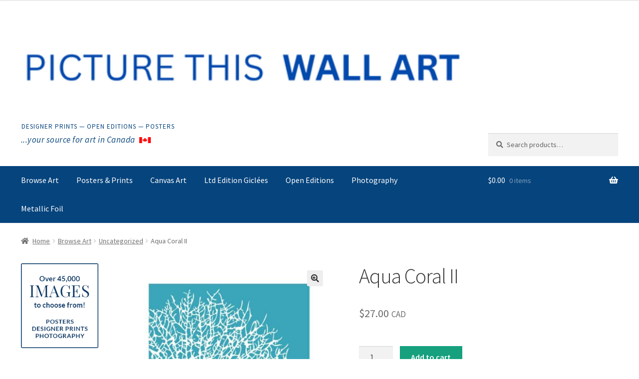

--- FILE ---
content_type: text/html; charset=utf-8
request_url: https://www.google.com/recaptcha/enterprise/anchor?ar=1&k=6Le8430cAAAAAPgNHWMUFszM2s4eLyuwxY2aPalA&co=aHR0cHM6Ly9rZWFwLmFwcDo0NDM.&hl=en&v=PoyoqOPhxBO7pBk68S4YbpHZ&size=invisible&anchor-ms=20000&execute-ms=30000&cb=uepfeugm46rv
body_size: 48737
content:
<!DOCTYPE HTML><html dir="ltr" lang="en"><head><meta http-equiv="Content-Type" content="text/html; charset=UTF-8">
<meta http-equiv="X-UA-Compatible" content="IE=edge">
<title>reCAPTCHA</title>
<style type="text/css">
/* cyrillic-ext */
@font-face {
  font-family: 'Roboto';
  font-style: normal;
  font-weight: 400;
  font-stretch: 100%;
  src: url(//fonts.gstatic.com/s/roboto/v48/KFO7CnqEu92Fr1ME7kSn66aGLdTylUAMa3GUBHMdazTgWw.woff2) format('woff2');
  unicode-range: U+0460-052F, U+1C80-1C8A, U+20B4, U+2DE0-2DFF, U+A640-A69F, U+FE2E-FE2F;
}
/* cyrillic */
@font-face {
  font-family: 'Roboto';
  font-style: normal;
  font-weight: 400;
  font-stretch: 100%;
  src: url(//fonts.gstatic.com/s/roboto/v48/KFO7CnqEu92Fr1ME7kSn66aGLdTylUAMa3iUBHMdazTgWw.woff2) format('woff2');
  unicode-range: U+0301, U+0400-045F, U+0490-0491, U+04B0-04B1, U+2116;
}
/* greek-ext */
@font-face {
  font-family: 'Roboto';
  font-style: normal;
  font-weight: 400;
  font-stretch: 100%;
  src: url(//fonts.gstatic.com/s/roboto/v48/KFO7CnqEu92Fr1ME7kSn66aGLdTylUAMa3CUBHMdazTgWw.woff2) format('woff2');
  unicode-range: U+1F00-1FFF;
}
/* greek */
@font-face {
  font-family: 'Roboto';
  font-style: normal;
  font-weight: 400;
  font-stretch: 100%;
  src: url(//fonts.gstatic.com/s/roboto/v48/KFO7CnqEu92Fr1ME7kSn66aGLdTylUAMa3-UBHMdazTgWw.woff2) format('woff2');
  unicode-range: U+0370-0377, U+037A-037F, U+0384-038A, U+038C, U+038E-03A1, U+03A3-03FF;
}
/* math */
@font-face {
  font-family: 'Roboto';
  font-style: normal;
  font-weight: 400;
  font-stretch: 100%;
  src: url(//fonts.gstatic.com/s/roboto/v48/KFO7CnqEu92Fr1ME7kSn66aGLdTylUAMawCUBHMdazTgWw.woff2) format('woff2');
  unicode-range: U+0302-0303, U+0305, U+0307-0308, U+0310, U+0312, U+0315, U+031A, U+0326-0327, U+032C, U+032F-0330, U+0332-0333, U+0338, U+033A, U+0346, U+034D, U+0391-03A1, U+03A3-03A9, U+03B1-03C9, U+03D1, U+03D5-03D6, U+03F0-03F1, U+03F4-03F5, U+2016-2017, U+2034-2038, U+203C, U+2040, U+2043, U+2047, U+2050, U+2057, U+205F, U+2070-2071, U+2074-208E, U+2090-209C, U+20D0-20DC, U+20E1, U+20E5-20EF, U+2100-2112, U+2114-2115, U+2117-2121, U+2123-214F, U+2190, U+2192, U+2194-21AE, U+21B0-21E5, U+21F1-21F2, U+21F4-2211, U+2213-2214, U+2216-22FF, U+2308-230B, U+2310, U+2319, U+231C-2321, U+2336-237A, U+237C, U+2395, U+239B-23B7, U+23D0, U+23DC-23E1, U+2474-2475, U+25AF, U+25B3, U+25B7, U+25BD, U+25C1, U+25CA, U+25CC, U+25FB, U+266D-266F, U+27C0-27FF, U+2900-2AFF, U+2B0E-2B11, U+2B30-2B4C, U+2BFE, U+3030, U+FF5B, U+FF5D, U+1D400-1D7FF, U+1EE00-1EEFF;
}
/* symbols */
@font-face {
  font-family: 'Roboto';
  font-style: normal;
  font-weight: 400;
  font-stretch: 100%;
  src: url(//fonts.gstatic.com/s/roboto/v48/KFO7CnqEu92Fr1ME7kSn66aGLdTylUAMaxKUBHMdazTgWw.woff2) format('woff2');
  unicode-range: U+0001-000C, U+000E-001F, U+007F-009F, U+20DD-20E0, U+20E2-20E4, U+2150-218F, U+2190, U+2192, U+2194-2199, U+21AF, U+21E6-21F0, U+21F3, U+2218-2219, U+2299, U+22C4-22C6, U+2300-243F, U+2440-244A, U+2460-24FF, U+25A0-27BF, U+2800-28FF, U+2921-2922, U+2981, U+29BF, U+29EB, U+2B00-2BFF, U+4DC0-4DFF, U+FFF9-FFFB, U+10140-1018E, U+10190-1019C, U+101A0, U+101D0-101FD, U+102E0-102FB, U+10E60-10E7E, U+1D2C0-1D2D3, U+1D2E0-1D37F, U+1F000-1F0FF, U+1F100-1F1AD, U+1F1E6-1F1FF, U+1F30D-1F30F, U+1F315, U+1F31C, U+1F31E, U+1F320-1F32C, U+1F336, U+1F378, U+1F37D, U+1F382, U+1F393-1F39F, U+1F3A7-1F3A8, U+1F3AC-1F3AF, U+1F3C2, U+1F3C4-1F3C6, U+1F3CA-1F3CE, U+1F3D4-1F3E0, U+1F3ED, U+1F3F1-1F3F3, U+1F3F5-1F3F7, U+1F408, U+1F415, U+1F41F, U+1F426, U+1F43F, U+1F441-1F442, U+1F444, U+1F446-1F449, U+1F44C-1F44E, U+1F453, U+1F46A, U+1F47D, U+1F4A3, U+1F4B0, U+1F4B3, U+1F4B9, U+1F4BB, U+1F4BF, U+1F4C8-1F4CB, U+1F4D6, U+1F4DA, U+1F4DF, U+1F4E3-1F4E6, U+1F4EA-1F4ED, U+1F4F7, U+1F4F9-1F4FB, U+1F4FD-1F4FE, U+1F503, U+1F507-1F50B, U+1F50D, U+1F512-1F513, U+1F53E-1F54A, U+1F54F-1F5FA, U+1F610, U+1F650-1F67F, U+1F687, U+1F68D, U+1F691, U+1F694, U+1F698, U+1F6AD, U+1F6B2, U+1F6B9-1F6BA, U+1F6BC, U+1F6C6-1F6CF, U+1F6D3-1F6D7, U+1F6E0-1F6EA, U+1F6F0-1F6F3, U+1F6F7-1F6FC, U+1F700-1F7FF, U+1F800-1F80B, U+1F810-1F847, U+1F850-1F859, U+1F860-1F887, U+1F890-1F8AD, U+1F8B0-1F8BB, U+1F8C0-1F8C1, U+1F900-1F90B, U+1F93B, U+1F946, U+1F984, U+1F996, U+1F9E9, U+1FA00-1FA6F, U+1FA70-1FA7C, U+1FA80-1FA89, U+1FA8F-1FAC6, U+1FACE-1FADC, U+1FADF-1FAE9, U+1FAF0-1FAF8, U+1FB00-1FBFF;
}
/* vietnamese */
@font-face {
  font-family: 'Roboto';
  font-style: normal;
  font-weight: 400;
  font-stretch: 100%;
  src: url(//fonts.gstatic.com/s/roboto/v48/KFO7CnqEu92Fr1ME7kSn66aGLdTylUAMa3OUBHMdazTgWw.woff2) format('woff2');
  unicode-range: U+0102-0103, U+0110-0111, U+0128-0129, U+0168-0169, U+01A0-01A1, U+01AF-01B0, U+0300-0301, U+0303-0304, U+0308-0309, U+0323, U+0329, U+1EA0-1EF9, U+20AB;
}
/* latin-ext */
@font-face {
  font-family: 'Roboto';
  font-style: normal;
  font-weight: 400;
  font-stretch: 100%;
  src: url(//fonts.gstatic.com/s/roboto/v48/KFO7CnqEu92Fr1ME7kSn66aGLdTylUAMa3KUBHMdazTgWw.woff2) format('woff2');
  unicode-range: U+0100-02BA, U+02BD-02C5, U+02C7-02CC, U+02CE-02D7, U+02DD-02FF, U+0304, U+0308, U+0329, U+1D00-1DBF, U+1E00-1E9F, U+1EF2-1EFF, U+2020, U+20A0-20AB, U+20AD-20C0, U+2113, U+2C60-2C7F, U+A720-A7FF;
}
/* latin */
@font-face {
  font-family: 'Roboto';
  font-style: normal;
  font-weight: 400;
  font-stretch: 100%;
  src: url(//fonts.gstatic.com/s/roboto/v48/KFO7CnqEu92Fr1ME7kSn66aGLdTylUAMa3yUBHMdazQ.woff2) format('woff2');
  unicode-range: U+0000-00FF, U+0131, U+0152-0153, U+02BB-02BC, U+02C6, U+02DA, U+02DC, U+0304, U+0308, U+0329, U+2000-206F, U+20AC, U+2122, U+2191, U+2193, U+2212, U+2215, U+FEFF, U+FFFD;
}
/* cyrillic-ext */
@font-face {
  font-family: 'Roboto';
  font-style: normal;
  font-weight: 500;
  font-stretch: 100%;
  src: url(//fonts.gstatic.com/s/roboto/v48/KFO7CnqEu92Fr1ME7kSn66aGLdTylUAMa3GUBHMdazTgWw.woff2) format('woff2');
  unicode-range: U+0460-052F, U+1C80-1C8A, U+20B4, U+2DE0-2DFF, U+A640-A69F, U+FE2E-FE2F;
}
/* cyrillic */
@font-face {
  font-family: 'Roboto';
  font-style: normal;
  font-weight: 500;
  font-stretch: 100%;
  src: url(//fonts.gstatic.com/s/roboto/v48/KFO7CnqEu92Fr1ME7kSn66aGLdTylUAMa3iUBHMdazTgWw.woff2) format('woff2');
  unicode-range: U+0301, U+0400-045F, U+0490-0491, U+04B0-04B1, U+2116;
}
/* greek-ext */
@font-face {
  font-family: 'Roboto';
  font-style: normal;
  font-weight: 500;
  font-stretch: 100%;
  src: url(//fonts.gstatic.com/s/roboto/v48/KFO7CnqEu92Fr1ME7kSn66aGLdTylUAMa3CUBHMdazTgWw.woff2) format('woff2');
  unicode-range: U+1F00-1FFF;
}
/* greek */
@font-face {
  font-family: 'Roboto';
  font-style: normal;
  font-weight: 500;
  font-stretch: 100%;
  src: url(//fonts.gstatic.com/s/roboto/v48/KFO7CnqEu92Fr1ME7kSn66aGLdTylUAMa3-UBHMdazTgWw.woff2) format('woff2');
  unicode-range: U+0370-0377, U+037A-037F, U+0384-038A, U+038C, U+038E-03A1, U+03A3-03FF;
}
/* math */
@font-face {
  font-family: 'Roboto';
  font-style: normal;
  font-weight: 500;
  font-stretch: 100%;
  src: url(//fonts.gstatic.com/s/roboto/v48/KFO7CnqEu92Fr1ME7kSn66aGLdTylUAMawCUBHMdazTgWw.woff2) format('woff2');
  unicode-range: U+0302-0303, U+0305, U+0307-0308, U+0310, U+0312, U+0315, U+031A, U+0326-0327, U+032C, U+032F-0330, U+0332-0333, U+0338, U+033A, U+0346, U+034D, U+0391-03A1, U+03A3-03A9, U+03B1-03C9, U+03D1, U+03D5-03D6, U+03F0-03F1, U+03F4-03F5, U+2016-2017, U+2034-2038, U+203C, U+2040, U+2043, U+2047, U+2050, U+2057, U+205F, U+2070-2071, U+2074-208E, U+2090-209C, U+20D0-20DC, U+20E1, U+20E5-20EF, U+2100-2112, U+2114-2115, U+2117-2121, U+2123-214F, U+2190, U+2192, U+2194-21AE, U+21B0-21E5, U+21F1-21F2, U+21F4-2211, U+2213-2214, U+2216-22FF, U+2308-230B, U+2310, U+2319, U+231C-2321, U+2336-237A, U+237C, U+2395, U+239B-23B7, U+23D0, U+23DC-23E1, U+2474-2475, U+25AF, U+25B3, U+25B7, U+25BD, U+25C1, U+25CA, U+25CC, U+25FB, U+266D-266F, U+27C0-27FF, U+2900-2AFF, U+2B0E-2B11, U+2B30-2B4C, U+2BFE, U+3030, U+FF5B, U+FF5D, U+1D400-1D7FF, U+1EE00-1EEFF;
}
/* symbols */
@font-face {
  font-family: 'Roboto';
  font-style: normal;
  font-weight: 500;
  font-stretch: 100%;
  src: url(//fonts.gstatic.com/s/roboto/v48/KFO7CnqEu92Fr1ME7kSn66aGLdTylUAMaxKUBHMdazTgWw.woff2) format('woff2');
  unicode-range: U+0001-000C, U+000E-001F, U+007F-009F, U+20DD-20E0, U+20E2-20E4, U+2150-218F, U+2190, U+2192, U+2194-2199, U+21AF, U+21E6-21F0, U+21F3, U+2218-2219, U+2299, U+22C4-22C6, U+2300-243F, U+2440-244A, U+2460-24FF, U+25A0-27BF, U+2800-28FF, U+2921-2922, U+2981, U+29BF, U+29EB, U+2B00-2BFF, U+4DC0-4DFF, U+FFF9-FFFB, U+10140-1018E, U+10190-1019C, U+101A0, U+101D0-101FD, U+102E0-102FB, U+10E60-10E7E, U+1D2C0-1D2D3, U+1D2E0-1D37F, U+1F000-1F0FF, U+1F100-1F1AD, U+1F1E6-1F1FF, U+1F30D-1F30F, U+1F315, U+1F31C, U+1F31E, U+1F320-1F32C, U+1F336, U+1F378, U+1F37D, U+1F382, U+1F393-1F39F, U+1F3A7-1F3A8, U+1F3AC-1F3AF, U+1F3C2, U+1F3C4-1F3C6, U+1F3CA-1F3CE, U+1F3D4-1F3E0, U+1F3ED, U+1F3F1-1F3F3, U+1F3F5-1F3F7, U+1F408, U+1F415, U+1F41F, U+1F426, U+1F43F, U+1F441-1F442, U+1F444, U+1F446-1F449, U+1F44C-1F44E, U+1F453, U+1F46A, U+1F47D, U+1F4A3, U+1F4B0, U+1F4B3, U+1F4B9, U+1F4BB, U+1F4BF, U+1F4C8-1F4CB, U+1F4D6, U+1F4DA, U+1F4DF, U+1F4E3-1F4E6, U+1F4EA-1F4ED, U+1F4F7, U+1F4F9-1F4FB, U+1F4FD-1F4FE, U+1F503, U+1F507-1F50B, U+1F50D, U+1F512-1F513, U+1F53E-1F54A, U+1F54F-1F5FA, U+1F610, U+1F650-1F67F, U+1F687, U+1F68D, U+1F691, U+1F694, U+1F698, U+1F6AD, U+1F6B2, U+1F6B9-1F6BA, U+1F6BC, U+1F6C6-1F6CF, U+1F6D3-1F6D7, U+1F6E0-1F6EA, U+1F6F0-1F6F3, U+1F6F7-1F6FC, U+1F700-1F7FF, U+1F800-1F80B, U+1F810-1F847, U+1F850-1F859, U+1F860-1F887, U+1F890-1F8AD, U+1F8B0-1F8BB, U+1F8C0-1F8C1, U+1F900-1F90B, U+1F93B, U+1F946, U+1F984, U+1F996, U+1F9E9, U+1FA00-1FA6F, U+1FA70-1FA7C, U+1FA80-1FA89, U+1FA8F-1FAC6, U+1FACE-1FADC, U+1FADF-1FAE9, U+1FAF0-1FAF8, U+1FB00-1FBFF;
}
/* vietnamese */
@font-face {
  font-family: 'Roboto';
  font-style: normal;
  font-weight: 500;
  font-stretch: 100%;
  src: url(//fonts.gstatic.com/s/roboto/v48/KFO7CnqEu92Fr1ME7kSn66aGLdTylUAMa3OUBHMdazTgWw.woff2) format('woff2');
  unicode-range: U+0102-0103, U+0110-0111, U+0128-0129, U+0168-0169, U+01A0-01A1, U+01AF-01B0, U+0300-0301, U+0303-0304, U+0308-0309, U+0323, U+0329, U+1EA0-1EF9, U+20AB;
}
/* latin-ext */
@font-face {
  font-family: 'Roboto';
  font-style: normal;
  font-weight: 500;
  font-stretch: 100%;
  src: url(//fonts.gstatic.com/s/roboto/v48/KFO7CnqEu92Fr1ME7kSn66aGLdTylUAMa3KUBHMdazTgWw.woff2) format('woff2');
  unicode-range: U+0100-02BA, U+02BD-02C5, U+02C7-02CC, U+02CE-02D7, U+02DD-02FF, U+0304, U+0308, U+0329, U+1D00-1DBF, U+1E00-1E9F, U+1EF2-1EFF, U+2020, U+20A0-20AB, U+20AD-20C0, U+2113, U+2C60-2C7F, U+A720-A7FF;
}
/* latin */
@font-face {
  font-family: 'Roboto';
  font-style: normal;
  font-weight: 500;
  font-stretch: 100%;
  src: url(//fonts.gstatic.com/s/roboto/v48/KFO7CnqEu92Fr1ME7kSn66aGLdTylUAMa3yUBHMdazQ.woff2) format('woff2');
  unicode-range: U+0000-00FF, U+0131, U+0152-0153, U+02BB-02BC, U+02C6, U+02DA, U+02DC, U+0304, U+0308, U+0329, U+2000-206F, U+20AC, U+2122, U+2191, U+2193, U+2212, U+2215, U+FEFF, U+FFFD;
}
/* cyrillic-ext */
@font-face {
  font-family: 'Roboto';
  font-style: normal;
  font-weight: 900;
  font-stretch: 100%;
  src: url(//fonts.gstatic.com/s/roboto/v48/KFO7CnqEu92Fr1ME7kSn66aGLdTylUAMa3GUBHMdazTgWw.woff2) format('woff2');
  unicode-range: U+0460-052F, U+1C80-1C8A, U+20B4, U+2DE0-2DFF, U+A640-A69F, U+FE2E-FE2F;
}
/* cyrillic */
@font-face {
  font-family: 'Roboto';
  font-style: normal;
  font-weight: 900;
  font-stretch: 100%;
  src: url(//fonts.gstatic.com/s/roboto/v48/KFO7CnqEu92Fr1ME7kSn66aGLdTylUAMa3iUBHMdazTgWw.woff2) format('woff2');
  unicode-range: U+0301, U+0400-045F, U+0490-0491, U+04B0-04B1, U+2116;
}
/* greek-ext */
@font-face {
  font-family: 'Roboto';
  font-style: normal;
  font-weight: 900;
  font-stretch: 100%;
  src: url(//fonts.gstatic.com/s/roboto/v48/KFO7CnqEu92Fr1ME7kSn66aGLdTylUAMa3CUBHMdazTgWw.woff2) format('woff2');
  unicode-range: U+1F00-1FFF;
}
/* greek */
@font-face {
  font-family: 'Roboto';
  font-style: normal;
  font-weight: 900;
  font-stretch: 100%;
  src: url(//fonts.gstatic.com/s/roboto/v48/KFO7CnqEu92Fr1ME7kSn66aGLdTylUAMa3-UBHMdazTgWw.woff2) format('woff2');
  unicode-range: U+0370-0377, U+037A-037F, U+0384-038A, U+038C, U+038E-03A1, U+03A3-03FF;
}
/* math */
@font-face {
  font-family: 'Roboto';
  font-style: normal;
  font-weight: 900;
  font-stretch: 100%;
  src: url(//fonts.gstatic.com/s/roboto/v48/KFO7CnqEu92Fr1ME7kSn66aGLdTylUAMawCUBHMdazTgWw.woff2) format('woff2');
  unicode-range: U+0302-0303, U+0305, U+0307-0308, U+0310, U+0312, U+0315, U+031A, U+0326-0327, U+032C, U+032F-0330, U+0332-0333, U+0338, U+033A, U+0346, U+034D, U+0391-03A1, U+03A3-03A9, U+03B1-03C9, U+03D1, U+03D5-03D6, U+03F0-03F1, U+03F4-03F5, U+2016-2017, U+2034-2038, U+203C, U+2040, U+2043, U+2047, U+2050, U+2057, U+205F, U+2070-2071, U+2074-208E, U+2090-209C, U+20D0-20DC, U+20E1, U+20E5-20EF, U+2100-2112, U+2114-2115, U+2117-2121, U+2123-214F, U+2190, U+2192, U+2194-21AE, U+21B0-21E5, U+21F1-21F2, U+21F4-2211, U+2213-2214, U+2216-22FF, U+2308-230B, U+2310, U+2319, U+231C-2321, U+2336-237A, U+237C, U+2395, U+239B-23B7, U+23D0, U+23DC-23E1, U+2474-2475, U+25AF, U+25B3, U+25B7, U+25BD, U+25C1, U+25CA, U+25CC, U+25FB, U+266D-266F, U+27C0-27FF, U+2900-2AFF, U+2B0E-2B11, U+2B30-2B4C, U+2BFE, U+3030, U+FF5B, U+FF5D, U+1D400-1D7FF, U+1EE00-1EEFF;
}
/* symbols */
@font-face {
  font-family: 'Roboto';
  font-style: normal;
  font-weight: 900;
  font-stretch: 100%;
  src: url(//fonts.gstatic.com/s/roboto/v48/KFO7CnqEu92Fr1ME7kSn66aGLdTylUAMaxKUBHMdazTgWw.woff2) format('woff2');
  unicode-range: U+0001-000C, U+000E-001F, U+007F-009F, U+20DD-20E0, U+20E2-20E4, U+2150-218F, U+2190, U+2192, U+2194-2199, U+21AF, U+21E6-21F0, U+21F3, U+2218-2219, U+2299, U+22C4-22C6, U+2300-243F, U+2440-244A, U+2460-24FF, U+25A0-27BF, U+2800-28FF, U+2921-2922, U+2981, U+29BF, U+29EB, U+2B00-2BFF, U+4DC0-4DFF, U+FFF9-FFFB, U+10140-1018E, U+10190-1019C, U+101A0, U+101D0-101FD, U+102E0-102FB, U+10E60-10E7E, U+1D2C0-1D2D3, U+1D2E0-1D37F, U+1F000-1F0FF, U+1F100-1F1AD, U+1F1E6-1F1FF, U+1F30D-1F30F, U+1F315, U+1F31C, U+1F31E, U+1F320-1F32C, U+1F336, U+1F378, U+1F37D, U+1F382, U+1F393-1F39F, U+1F3A7-1F3A8, U+1F3AC-1F3AF, U+1F3C2, U+1F3C4-1F3C6, U+1F3CA-1F3CE, U+1F3D4-1F3E0, U+1F3ED, U+1F3F1-1F3F3, U+1F3F5-1F3F7, U+1F408, U+1F415, U+1F41F, U+1F426, U+1F43F, U+1F441-1F442, U+1F444, U+1F446-1F449, U+1F44C-1F44E, U+1F453, U+1F46A, U+1F47D, U+1F4A3, U+1F4B0, U+1F4B3, U+1F4B9, U+1F4BB, U+1F4BF, U+1F4C8-1F4CB, U+1F4D6, U+1F4DA, U+1F4DF, U+1F4E3-1F4E6, U+1F4EA-1F4ED, U+1F4F7, U+1F4F9-1F4FB, U+1F4FD-1F4FE, U+1F503, U+1F507-1F50B, U+1F50D, U+1F512-1F513, U+1F53E-1F54A, U+1F54F-1F5FA, U+1F610, U+1F650-1F67F, U+1F687, U+1F68D, U+1F691, U+1F694, U+1F698, U+1F6AD, U+1F6B2, U+1F6B9-1F6BA, U+1F6BC, U+1F6C6-1F6CF, U+1F6D3-1F6D7, U+1F6E0-1F6EA, U+1F6F0-1F6F3, U+1F6F7-1F6FC, U+1F700-1F7FF, U+1F800-1F80B, U+1F810-1F847, U+1F850-1F859, U+1F860-1F887, U+1F890-1F8AD, U+1F8B0-1F8BB, U+1F8C0-1F8C1, U+1F900-1F90B, U+1F93B, U+1F946, U+1F984, U+1F996, U+1F9E9, U+1FA00-1FA6F, U+1FA70-1FA7C, U+1FA80-1FA89, U+1FA8F-1FAC6, U+1FACE-1FADC, U+1FADF-1FAE9, U+1FAF0-1FAF8, U+1FB00-1FBFF;
}
/* vietnamese */
@font-face {
  font-family: 'Roboto';
  font-style: normal;
  font-weight: 900;
  font-stretch: 100%;
  src: url(//fonts.gstatic.com/s/roboto/v48/KFO7CnqEu92Fr1ME7kSn66aGLdTylUAMa3OUBHMdazTgWw.woff2) format('woff2');
  unicode-range: U+0102-0103, U+0110-0111, U+0128-0129, U+0168-0169, U+01A0-01A1, U+01AF-01B0, U+0300-0301, U+0303-0304, U+0308-0309, U+0323, U+0329, U+1EA0-1EF9, U+20AB;
}
/* latin-ext */
@font-face {
  font-family: 'Roboto';
  font-style: normal;
  font-weight: 900;
  font-stretch: 100%;
  src: url(//fonts.gstatic.com/s/roboto/v48/KFO7CnqEu92Fr1ME7kSn66aGLdTylUAMa3KUBHMdazTgWw.woff2) format('woff2');
  unicode-range: U+0100-02BA, U+02BD-02C5, U+02C7-02CC, U+02CE-02D7, U+02DD-02FF, U+0304, U+0308, U+0329, U+1D00-1DBF, U+1E00-1E9F, U+1EF2-1EFF, U+2020, U+20A0-20AB, U+20AD-20C0, U+2113, U+2C60-2C7F, U+A720-A7FF;
}
/* latin */
@font-face {
  font-family: 'Roboto';
  font-style: normal;
  font-weight: 900;
  font-stretch: 100%;
  src: url(//fonts.gstatic.com/s/roboto/v48/KFO7CnqEu92Fr1ME7kSn66aGLdTylUAMa3yUBHMdazQ.woff2) format('woff2');
  unicode-range: U+0000-00FF, U+0131, U+0152-0153, U+02BB-02BC, U+02C6, U+02DA, U+02DC, U+0304, U+0308, U+0329, U+2000-206F, U+20AC, U+2122, U+2191, U+2193, U+2212, U+2215, U+FEFF, U+FFFD;
}

</style>
<link rel="stylesheet" type="text/css" href="https://www.gstatic.com/recaptcha/releases/PoyoqOPhxBO7pBk68S4YbpHZ/styles__ltr.css">
<script nonce="ptfLXxCuotAO1B-Z_xNC6A" type="text/javascript">window['__recaptcha_api'] = 'https://www.google.com/recaptcha/enterprise/';</script>
<script type="text/javascript" src="https://www.gstatic.com/recaptcha/releases/PoyoqOPhxBO7pBk68S4YbpHZ/recaptcha__en.js" nonce="ptfLXxCuotAO1B-Z_xNC6A">
      
    </script></head>
<body><div id="rc-anchor-alert" class="rc-anchor-alert"></div>
<input type="hidden" id="recaptcha-token" value="[base64]">
<script type="text/javascript" nonce="ptfLXxCuotAO1B-Z_xNC6A">
      recaptcha.anchor.Main.init("[\x22ainput\x22,[\x22bgdata\x22,\x22\x22,\[base64]/[base64]/[base64]/[base64]/[base64]/[base64]/[base64]/[base64]/[base64]/[base64]\\u003d\x22,\[base64]\x22,\x22woPCuEdjewlabT5EWcO6wplNFRUlFFBsw7gww4wDwpNND8Kiw50fEMOGwrYlwoPDjsOcMmkBMhzCuCl+w7nCrMKGO2QSwqpFPsOcw4TCr2HDrTUIw5kRHMOzMsKWLhXDszvDmsOewoLDlcKVXh8+VHxOw5IUw5E1w7XDqsOqHVDCr8K/[base64]/DuksvwobDmHlyw5tSwpvCoHvDnhhtFWjDrcOKWG7DsE0dw43DoTzCmcOTW8KXLQpxw6DDgkLCjV9AwrfCkcOFNsODAcOnwpbDr8O8eFFNB0LCt8OnEQ/Dq8KRHMK+S8KaayPCuFBHwozDgC/CkFrDojQ7wo3Dk8KUwrLDvF5YSMO2w6wvHQIfwotpw6I0D8OMw603woM2Pm9xwqN9esKQw6fDjMODw6YUAsOKw7vDtMOewqotGzvCs8KrQ8Kbcj/[base64]/Co310OHrCucKUem9Yw6LCpMKfaFFgfMKvUGHDu8KIXGvDicK3w6x1HU1HHsOoLcKNHC1pL1bDuFTCgiobw5XDkMKBwpJGSw7CiWxCGsKdw67CrzzCmGjCmsKJfMKGwqoRJ8KDJ3xvw4h/DsO/OQNqwpTDr3Q+R0xGw7/Dg2Y+wowGw7MAdHomTsKvw5tZw51iXsKHw4YRFcKDHMKzPi7DsMOSaw1Sw6nCpcOzYA8IGSzDucOQw457BQsRw4oewqPDusK/[base64]/DrcOBwoNmIcOtwrXCnEgcw51cXcO/AhLCvnHDhFExexjCusO7w5fDjDAKdX8eAcKzwqQlwox4w6PDplQ1OQ/[base64]/DoVjCrWEuLMOdw4wywrx3wpp7VF/[base64]/[base64]/Ct8KSblLCkcONIMOeG8K8Nhc+Wm3CrMKFRMKDwplGwrvClRkGwokzw4jCm8KBRXlTWzAKw6LCqQXCvXrCo1XDjMO/A8KQw4TDlQHDnsK2RxTDujp+w6Qob8Kawp/Dp8OBNcO8wqnCjsKpIVDCpF/[base64]/[base64]/DscONw77DgxhyCsOLw6ZMw4Rzw58nwrrCn2UAYjvDsEDCsMOfZ8ORw5xGwq/Dg8O1wrTDs8OAEzlIHHfDmmUgwpDDlQolKcOgLcKhw7bDksOewpzDgMKDwpc7ZMOhwpDClsK+d8Kbw4onZsKdw6vDs8O9b8KVDFDCth7DicKyw49AYXA1eMKQw6/[base64]/CvDbCh8Kyw50cw6oUw4dHwrxEw4zChDQ4IMKWZMO/w6jDoRZbw5oiwooLMcOPwozCvArCtsKcHMOzXcKNw4XDnErDtz5BwpfCucOmw5cZwodBw7fCosOINA7Dn0ByHEnDqy7CgA/CsyhIJkLCh8KfMQomworChxzCucO6LcKKOmNbfMOpRcK5w4nCkC7Ck8OaNMOqw7jDt8Ktw6wbPUjCgcO0wqIKw6HDr8OhPcK9dMKswqvDncOVwqkWd8KzRMKfacOjwoQ+w51/WGx9QB3DjcOzVHHDrMOtwo8+wrDDp8KvUEjCuApqwoPCql06Ml0QH8K2esKfYFxDw63DjUNDw63CiBh+JsKfRxDDksOCwqYXwp9Zwrkhw6PCgsODwpDDjXbCsnZCw4pwQMOlTHnDs8O8KMKyNQ3Dpj0Awq7CokzCmsKgw6zCrAYcHiLCgsKNw6ZPTMKRwq9jwp/DsiDDviUDw6BEw5gKwpbDjhB7w6YAPcK1RyJpCXrDpMOmOQvCisKlw6NPwqV4wq7CoMKhwqJoVsOFw48cJRrDn8Kvw6AKwoMlL8O/wp9ED8KQwp/ChHjDi2zCssOZwpZtd2sIw6liQ8KQbmAewpcYTcKdwq7Cvz9WaMKNGMK/WsKVScOsFnbCjWrDqcKIJ8KoBGF4w75AIDrDgcKhwoo0esK0GcKNw7HCry/CixLCrQRkWcK8K8OTwprDlnzDhCJjV3vCkxQGwrxVw519wrXCt2bDtsKeJwDDr8KIwrZFH8Kvwq7Dh0XCosK2wpUXw4xSd8KPPMORZMOkOMKSGsO/LRfCllLDnsOLw6XDl33DtikvwpsBD0fCsMKfw7zDoMKjZFvDr0LDoMKGw7XDq0lFY8K0wp1vw5bDsTLDiMK4w7okwrUMKDjDhUJ/ShfDm8KkecOfK8KOw7fDhiswX8OKwpctwqLCn3w7cMOZwrQ8wqXDscKXw5l+wr80Ewxjw4QLdi7Cv8KnwrEyw6jDpAUXwrUafgBKQQnCo0Njw6bDjcKebsKlH8OmVw/DvsK4w6nDnsK3w7RawoBePiHCoRLDpjtEwqPDkEslBWrDlhlFVRstw4DDm8Osw41vwoHDlsOfKMOmRcKbPMOXZlVowofCggvDhQ/Cpx/[base64]/Dl8Olwr7CkBDDtMKLwrLDtzE1bhttw63DlMOhD0kAw6YBHDkgVxjDr1EpwoXCjMKsQXQ6RDFVw6HCrQjCmR/CiMK7w5zDvQdSw6puw4A+HsOtw4/DrH5nwr8xN2Z+woMZLMOnPyfDqR4/[base64]/CqcOXw6nCqxzDl8KgG8OIw5/[base64]/DuxrDu8KpwpbDpw0KTMKrwpDDp8KTNEg8FDfDjMK/[base64]/DrmM+wrnDnRApEUnDpizDp8OMERh3w7rDlsKtw7AGwpbCqHnChlrDvCLCulh0OCrCgcO3w6h/[base64]/DuMK9wp7DsMKNw4DDulXCq8K5GVLChcOOOMO9wqcHEsKWQsOpw48xw7wBcinCkRPClwwjNcOQJljCuU/DlyhZKFd4w65ew4ARwoJMw5jDojHCi8OPw44NIcK+DV/CoDclwpnDssOxWH91b8OnGcOaWl/DtMKRJTNvw5dlZsKBdsKZDFdiLsOCw4vDlV9ywrYiwofCunnCpB7Crj8SOlXCpsOJwpzCkMKUc1zCu8O2UzwWHX4Fw6PCi8KyOMO2HhrCi8OHJSNsXAEnw6kQccKSwr7CmMOdwoJEWMO/Pl0YwrzCqR50RcKfwofChmgGTgltw7LDmsO4CcOrw7jCkxp8F8K2Q1LDsXDChlggwrIVTMOFYsOLw4/ChhXDuGkYCcKqwoZdS8Knw47DtsK4wq5kN01VwpXCssOmXwB6bgPCiERecsKdQcKnJ1wNwrrDsxnDv8Khc8OwUsK+O8OWFMK3J8O1w6FuwpJnKwXDgBpGMWTDjxvCvg8Nwq0rDy8yQDobBg7CscKMc8OaBMKbw6/DmiHCvAXDhMOFwoHDj0tKw43Ch8Ocw4ocIsOaa8Ovw6nCkzLCqSvDvzIKQcKgblvDhRt/A8KXw6gcw6sGdMK6ZjQ9w63CgzZnflkWw5rDi8KdBQDCiMOWwo7DlsOBw44EIFhlwrHCn8Kyw4cAIsKNw6bDmsKBKMK6wq/CksK7wq7Dr3IwMMKkwqlfw7xjGcKrwoHCqsKtMSLCu8OCUjrChsKUAjfCnMKfwqjCqCvDgxrCs8Oswq5Kw7vCrcKuKWPDiDvCsWHDmcO0wqPDjzTDkWwIw4UbIcO/fMKiw6jDpAvDmx/DvB3DlxFyNUQMwqtFwrPCmAcpU8OXLsOFw61zfxMiwrYBUFrDqy3Dt8O5w6rDjcK1woQzwoFSw7JqdMOLwoo2wqzDrsKlw5gfwrHCmcOdRMK9U8OaGMOMGjE/wpQ7w6NiIcO5wr0nUCPDjcK9IsK2YAzCmcOEwqvDhmTCmcOsw6MPwroFwoAkw7bCuCo2IMK3LExaKMOjw7R0AUUgw4bCqTnCsRd3wqfDlFfDu37CqG1gwqEjwqbCoTp3OF7CiHbCvsK2w6g9wqNrBsKvw5nDmH/[base64]/d8OpZh9ob14pwrjCgMOxLlhMFn5LAsKewpFPw6I7w7MYwp0Mw6/[base64]/DnsK9U0jCnMOHwoTCqH7CpjTCtsK3fsOcwpRywoPCkVpNYBgGw7rCgAnDpsKOwqDDk0xQw6odwqB1McOOwqrDo8KBEcKfw49Ww41Qw6YFbE93PAzCj1PDkVPDqsO4HcOwHCkKw4FqN8OxVChYw6PDk8K/SHXCosKSGmB1FsKcSMOrP0/[base64]/CqcKuCmXDu2lOJ8OQRsKNcycIwpjDqcOjwo/[base64]/CkcK6L8KYw53DuFB2G3QrQsK3eCPDpMKlw4/DtMK+fFnCocOeFVLDrcKuO3LDuBxqwr3CpWscwonDtDZKEhbDhMKlU3cBcTx/wpTDsV9ADHMKwqVTCsKHwqoKCsKbwr0bw50AecOGwpDDkXwewr/[base64]/CqDMdw6nChhBhw4nDssKVwoXDgA3CosKLw49awqLCmE3CmcO/cF4dw7vCk2rDs8KpJsOQf8OhahnCn0IyVMOLTcK2Nk/DrcKdw4dKPiHCrG4kGsKAwqvDpMOEGcOqF8K/AMKgw5XDvFfCukrCoMKMMsKow5Elw4bCgDheX3bDpS3Cklh7fnVNw5/[base64]/wq/DtcOxAkPCrntFwrUKwqg7w4XDgMOFwo16w6TCjWo1cl84wr0twpPDrQTCv3JYwrvCv1h5Kl/[base64]/DpsKnwr/[base64]/wpVpwqvDq8KYSsKIw6RFwoRiCxFIOwY8w4LCsMKCDlrDjMKWVMOzVcK8MyzCv8KwwobCtEwUan7CksOLQMKPwoUIZCDDi2FhwpnCpwfCrWfDk8OLT8OLaV/[base64]/CrsOXDMOXRcOYwod+cjvDpsKLL8OMMcOdw7DCq8OSwpbDqDLCoFIHD8OIY3jDs8KHwqwJwq7CvMKewqLCslQBw4EGwpzCg2zDvg9EMhJEFMOww4bDtsO+BcKvY8O3S8KPVSNQAERnHsKAwpNrWHvDjsKhwr/CiE0mw6vCj3JGM8O8ZiLDjsK7w67DvcOkCSxiDMKreVDCnzYfw5LCtMK2LcOpw7LDoV/[base64]/DsMKJw5JBQAzDscKYw5bDvsOQwpR/[base64]/DgsKmYmDDtCthJcKlwpnCiHXDvMKRw69gWkLCucOsworDk2cpw73DrX/DnsOow5rCqSjDhmfCgcKvw7lILMOvNsKMw6ZHZ17CjEcwccOhwrUuwr/Dv3vDihzDosORwprDjGbCgsKNw7nDhMKqZUNUJ8KjwpbCkMOqT0PDpXTCv8K0WnrCtMOiX8OqwqHCsH7DnMO3w4rChxEjw48nw4fDk8O+wpnCqTYJdmrCi33DqcKTecK6BCxQZzs7dcK+wqdFwrrCgV0vw4lZwrRMKRt3wqdzRAnDhT/DkB5yw6pew5DDv8O4XsKtPlkSwqjCucKXBBJVwrVRw4pfUQHDnMO9w7MvR8OGwqfDjwNQLcKZwrXDnlR1woxuEcKFcF/CjCPCkcKRwoVFw5fCj8O5w7jCp8KtWkjDosKowqUJNMOPw6/Ds1wtw4BJE09/wpp8w43Cn8OFNX5lwpREw5XCnsKRNcOZwo9Pw4UiWsKwwq8hwpjDhDJdIThOwp4/w4HDlcK5wq3Cu3Z2wqwow4vDp1PCv8OJwrc2d8OiLRDCs2k0UnDDgcOWPMOwwpFhXTXCgAAMZsKbw77CpMKnw7bCmsKBwr/CjMO7NTrCkMKmX8KbwqLCojZAXsOew6XCkcKDwqjCvVnCp8OKCWx+aMOeD8KkD31kbsOoeVzCkcKOKyw7w4IPZg8ow5zCnsOmw77CscKda2BpwoQnwo5mw5TDsScCwrQgwpvDucO3TMKVwovCjGXCs8K3GTMCdMKHw73CrFY/Pg7DtH/DtSVuwrHDuMOCZUPCuDdtKcKvwobCr0nDhcO6w4Rzw7pLdXQiOiRzw6nCgcKKwqpSH2DDqinDkcOow5zCiyzDrcKqJC7DlsOpGsKCUMKXwpPCpgjCpsKJw6rCmT3DqMOdw6/DjcOfw6Vtw7UfZcO0bzDCgMKDw4DCgGzCp8OPw5PDvClBH8Ogw7XDs1fCqWbCksOsDEfDhSfCnsOKc3TCmUUDWMKZwojCmjwLaxHCh8OUw6Awckk1w4DDsxXDlU5TK18sw63CsQczbEtvFlvClnBcw6rDon/CgxzDhcKkwprDomQ4w6hgQMO0w4LDn8KVwo/DvU0Mw59mw73DvMOBEVINwqXDoMOUwrzDhDHCjMO4fCdAwoogVEtEwprDhCtCwr1ew4oaB8OmSXhkwq4QcMOyw4wlFMO2wrbDl8OSwq0Ew77Dl8KUGcOFw4/CpsKRZsOqEcKbwoElw4TDjxkbTFLDkBMXECfDl8KfwqHDu8OSwprChcOAwoTCpkhBw7nDg8K5w4LDsz5uCMOZYC4HXCPCnx/[base64]/[base64]/DsMO4OjlCBMK2f8KEUwFLBcOZwq97w6sVCA3CgzYPwpLDh2lJIwsaw7LCi8KFw44SLHPCucOxwqUADRMTwr4vw6xPOcOMcA7CqcKKwrXCiQB8KsOAw717wr0NUMOMOcOmw6U7G0IHQcKMwpLCtXfCsQQCw5BSw6rCtsOEw4U+Rk/Cnkpzw48fwp/DmMKOW2t1wpjComsXJgAVw5nDgsKgZsOMw4/Dq8OcwrPDtMK7wq8jwod0Fg9jFMO3wqvDo1Uew4HDtcKTcMKZw57DtsKRwozDrsOUwrvDgsKDwp7ColLDv1bCs8KvwqF4W8ORwoU3El7Dj0wtOBHDpsOjUsKIRsOnw4PDij9qXsKrBETDvMKeZcKrwoRHwoNUwqtYIsKlw5hXe8OhXjFvwpF/[base64]/[base64]/[base64]/CucK2Omlvw4ccw44swpPCszrCisOAKFvCgRTCp37CsHZPRXbDnhB2KwI4w4t4wqYCXXDDqcOyw4fCrcOxCCJjw65RCsOzw4EbwoIDS8Kgw5DDmRomw58Qwp3Dghcww6Nxwq/Csm3ClWrDrcOIwqLCmMOIP8OrwqbCjnR7wq5jwpt/wo8QfsOHw5wTVwovUB7DtmfCq8Orw7/ChAfCnMK0GSvDhMKSw53Cj8KWwoLCvcKXwrU8woILwr1KYCMMw7I1woUuwp/DuiHDsSNNJjAvwpTDjzVgw6jDpcO5w6/DtQU3DMK3w5RSw6rCocO3O8O/NwjCimTCh3XCuBVxw5xlwprDmTtMT8K3c8K5UsKUw6UEA2JZbDzDu8OpWncuwo3CmEXCuBzCs8OtQcOjw6s2wopcwpA6w5DCkAHCvwhzeT4RXD/[base64]/[base64]/wp4/w4jCjXh2PsO2wrkew4l/wr3CrGBvElrCuMKvCnYzwo/[base64]/N8OyZ8O+JA1zwoB2w4t3w6chw7VUw6A/worDjMORMcOSZsKFwpdNcsO+QMOgwqsiw7rCu8OOwoDDqWvDvMK/axccdcKXw4DDs8O3DMO4wr/CuR4zw4Uuw69PwofDvlnCncOJd8O9d8K9cMOzJMOGFcObw7rComzDmsKlw4LCvWnCt0jCuBTClwvDv8KQwrh8DMOmL8KTOsOew4t6w6VmwoAqw4V1w7ZdwoU4KHdME8K0wq8Ow4LCjyIxOgwiw67Cumgzw6w3w7QBwr3Cs8Oow4LCjgplw7pMLMKxZsKlEsOoeMO/QW3CiVFcfiR6wpzCiMORf8OgcQHDo8KqZ8OYwrZFwprCrWvDnsOGwp/CqRXCrsK/[base64]/Cs8OZw4nDqWR0UEPCqsOpQMKDwo9rMMOnw6jDhMKOw4fDqsKMworDqA7CrcO7GMKDBcO5A8O1wrwKScOpwqcIw5h2w5ItT0PDvMKbYsOeLQXCn8KHw5bDggw1wq4PcywewrfChm/Ck8OJwooswpVlSWLCrcOWPsKvdiw6Z8O/w6bClX3DsBbCv8K6W8Kcw4tDw4rCigg3w50CwobDtMOdXGBnw5lMH8KUC8ObbC9kwr3CtcOCeTArwq3Ch2IAw6RuLsKlwqg6wqFtw6Q1JMO9w7IrwrlGTh5MN8O+wopww4XCilkwNXDDqV8FwoLCusOvwrUwwo/CoABaWcOXFcKfRVd1wqIFw5fClsOmPcOZw5dOw7wcUcKFw7E/WTxgNsKoBcK0w4jCtsOvBsOCH3nDjkUiHjsyTmApwrTCqMOJKcKnE8OPw7LDuR7CgXfCtCBrwr5sw67DhmIDOhVfUMOjcRlnw7zCtHHCicK3w7l0wpvCqsKZw6/CscOPw604wpzDt0gNw6LDnsKXw4jCksKsw7/DrjkSw55Rw4vDicOQwoLDlkbCicOmw55sLwhEMlnDriFtfwzDthnDrgFmc8KQwo/DlmjCk3FJOMKAw7BhE8OHPiTCs8OAwoN4IcKnAgDCqMK/[base64]/[base64]/DtV3Dg8KmbMKLPn8IwpHCnsKtw5h1S3ldwpjDnX7CgsORVMKnwpxuSSTDlTnCrjhzwoF0ARxnw4dqw6/Du8KoAmrCrAXCrcOqTCLCrwvDi8OgwrVbwq/DvcOpK2DCtXY2MDzDjsOGwrnDr8O4wrZxcsOAS8K9woFaABZ2VcOPwp4+w7p3FjsmIW4nS8O7w4oQSwwVCX3Cp8OlOcOxwojDllrDq8KaW37CkT3Cj1V/UsKyw4Qjw5PDvMKQwo56w4hpw4YIBE4PJUQkEl/DrcKzLMOJBTR8VsKnwqg7f8KuwrRcTsOTGmZvw5Z4McKdw5TCrMK1ekxiwoRVwrTCoUjCgsKGw7lNEBPCucK7w5HCiyxLJMKJwozDrUzDkMKZw7Ilw5ZLNVfCucKbw53DrH3CqMOBdMOHOiVewoTCjgMyTCcywo1/[base64]/CkxE3LcOXw4bCkcOzP3fDgsOLw4oDwqDDtsObHMOAw4DCo8K3wp3CjMO0w4PCjcOlfMO+w5XDr0RIMhLCuMKUw6zDisOxDCQVFsKgPGBMwqNqw4rDh8OQwoXCgX7CiWgLw7RbKMKeJcOVUsKrwqImw4/Ds0dqw4Vnw5HCvsOhw447wpFgwpbDp8O8d2kJw6ldCMKaHsOUTMOYRXfDnA4ET8KhwoHCl8O6wo4jwpAfwp9owox8wpkgZn/Dqg5cQAXCnMKnwosLH8OswrkYw53DlC7CvzUGworCmMOdw6Q9w7NEfcKOwpEGUhASa8O8Zh7DsEXCicOCwr49w54xwpPDjk/CsBlZdWgFGMOCw6jCmsO2woF7a20xw7g9Dg3DgXw/dHwZw4lnw4ohD8KwCMKKLH3CrMK4d8OpI8KwYlXCnVBsAz0OwqcOwpU1NgQIEnUnw4jCkMO/NMOVw43DpsOvVcKqwpzCmxQmZMKuwpwlwrR+TkvDkmDCq8KWwoTCgsKGw67Dvl94w4LDvW1Rw5ojUEczcsKPW8K2O8O1wq/CvcKvwrPCocKIBAQcw5hfFcOJwobCuVMlbMKaQsOlcsKlwpLCmMOawq7CrEk2FMKBdcKqH3w2worDvMOuM8KAO8KUTVVBw57CpAp0eSorw6vCkR7Dp8Ozw5fDg2nDpcO/DQbDu8O/JMK8wrPCrWdiWMKBEMOVZ8O7MsOLw6TCknfCmcKOcF0jwqJhI8OuG283B8KoacOZw6DDpsK0w6HCgcO4BcK8QBNTw4jCqMKOw7pMwpHDoHDCosOGwp/Cj3HCsBfDtnQOw6XCrWFvw4LCszzDmm4hwofDjGnDnsO4CF7Cj8ObwohyacKROX8TMsK8w7V/w7XDicK3w6DCrUkHNcOcw5vDn8KbwoxTwr0zeMKWaG3Dg1fDjsKVwr/CqsK7woR9wrXDvX3ClDjClMKsw7BgXStkWFXChFLCvxvCicKFwoHDjsODLsODasOLwrkRBMORwqBPw4VnwrBYwqE0OcOTwp3ChCfCncOaXy0xeMKAwpDDtXBLwrs2FsK9WMOTIinClycRJknCiGlSw6I9JsKoN8Ocw47Dj1/Co2HDtMKFf8OYwpTCm0TDtQ/CkB3DumlMeMKCwrnCnSUDwrRlw4nCr2JzPlw1HAIhwoPDizjDmcOCRxDCvcOZQRp/wqUGwoBywqUhwpDCsWEpw5vCmULDmsOLeU3CiChOwrDCqDx8MUrDu2YLasOGQGDCskdzw7zCqcKiwrQnS2HDjAI/DcO9ScOxwoDChQzCtg/[base64]/[base64]/DgmpvS8O0wpvChsKUw7LCucKLwonDt19WwrIvMDfDisKew5ZBVsK4TzI2w7crMsKlw4zDl19KwofCgW3Cg8ORw68KSwPDpMKVwo8CaA/CjsOUNMOCb8OVw70BwrQ1bT7CgsK4AsO1ZcOzPjDCsAw+w5XDqMO/FUzDtkbCnCwYw77Cig5CeMOgOMKIw6XCjFcEwqvDpXvCsXjCh2vDlH7CnzbCmcKwwqY6RcKZVn7DrDrCncODXcKXcFnDu0jCgn/DqyLCpsOMJi9JwrVdw63DjcO4w63Dp0HCisO1w7fCq8OPeiXCnSHDu8OjDMKRXcOrCcKOUMKDwrXDt8O1woNVShrCtx/Dv8KeE8KqwqPDo8KOIVULZ8OOw54aWyMMwq1fJC3DnMK4LMKQwpxKasKgw6Eww7rDkcKSw4TDmsOYwrvDscKoSV/CqQcRwq3DkjfCnFfCpMK2KcOgw59AIMKHw6lTSMOBw4ZdcGESw7RkwqzCqcKAw7PDssOBXENyVsOjwrrDoGzDjsOcbMKBwpzDlcKmw5vCnT7Dl8OwwrR4fsOOBmBQJMKgKgbDtnlnDsOYMcO4w618L8OJw5rCggUSfQQvwo8Dwq/Dv8Ovw47ClcKIQwxIb8OfwqM9w57CuARuUsKNw4fCrMO5O2xqCsOPwppAwqnCpsOONFjDpB/ChsKyw4Epw7TDjcKPA8KnGR3CrcOkKH7DisO5wq3DpsOQwpZMw6fCjcOaScKsSMKxdHvDgMKNc8KwwpcvSQFBw6XDmcOYPjxlHsOGw4U/wprCo8OqIcO9w64zw5EPe1J2w5hIw41lKSpGw4kvwpPCvMKJwoPCiMO4J0XDqkLDosOCw4wuwppVwooKw5MYw71bw6/Ds8OkeMOWbcOweDomwpDDp8K8w4DCucO5wpRtw5/CgcOXayEOHsOAPcOJP1EFwpDDusKqKcOPVh8Nw6fCi3DCu05+BsKqWxtmwrLCpcKDw4rDr0VZwp8qw6LDnCfCny3CgcO/wprCjyVkTcO7woTCqw/CuzITw75SwpPDusOOKSNDw64HwpzDssOlw7lkB3TDq8OhJMOib8K9A2UWawoUFMOvw4saBi/[base64]/[base64]/PwkBw74EwpTCl8K0ZMOawp/DmcKRwojCgionOMKAw6NCbCI3wozCsgzDs2XChMKRbWvDow/[base64]/w5zDkEwALsK4w4k6Dh/DslBrwp3ChMOHFcKiSsKFw4YxUcOAw7rDsMK+w5JvbMKMw47Dh1s6SsOZw6PCj27CmcOTcl9tJMOEaMOvwoh9PsKaw5kmQ1UUw40Bwr9hw5/Cuw7DnsKJFkx7wqkdw4lcwo4Dw5oGPsKMYMO9UsOxwot7w48AwrbDp2d6wqddw4zCnAnCqSkDbzVuw7N0NcKpwr3Cu8OhwqDCusK6w7dnwrRvw4lTw7k5w5TCrVzCt8K8E8KaTF1wc8KSwqhgZMOnMzRTYcOKZDPChQsowrpTSMK7OWXCpTLCgcK7BMK/w7vDnVDDjwXDtS5oMsOOw6jCgn5jWRnCsMKSOMK4w6kmwrYjw4XCg8OTI1QlUG9oCsOVQMKHFcOAccOQaj1/KDdHwoclGcOZQcKBYMKjwozCncOwwqJ3wovCmUtgw6gYw7PCq8KoXsKIDGU0wqnCqzo9JhJ8MFEOw7toN8Oiw6XDkmTChn3Cthw/M8OjeMKHw7vDr8OqXgjDsMK8ZFfDu8OSFMOtBgwLGcOpw5PDjsKJwonDvVzCrsOZTsKSw4bCrsOqUsKOFcO1w6BQAkUgw6LColzCu8OhS23Dk3TCrz0rw5TDlm5WGsKHw4/Cj0HCvE1jw6NBw7DDlE/CuEHDknrDjcONE8Kow7MSacO2FQ7DicKBwpzCryk2P8OdwpzCu3HCkC5hOsKeZG/DgcKKLC3CrTPCm8KOOsOMwpFVJwvCpDzCpxRFw6vDk1rCisOjwq0OMiN/XRtjKwIFPcOlw5AUfGbDkMKUw47DiMODw6TDs2XDoMKyw6TDosODw5ATYGjCpmoFw47DssOyJcOKw4HDhgLCq3YdwoUvwptTbcO8wpLCvMO/TgU1JD7DmABSwqrCoMKhw5xldV/DhFcuw751QcO9wrTCvHA6w6EtBsO8wrgzw4csWw0WwpEQLgAHID3Cl8OJwoQ5w43DjllqGsO6fMKawr17Ex3ChiMuw5EDIMODwox8C0fDrcO/[base64]/w4PDnw98ESrDncOYw4JBwoo+w4svw6zChTMLHRxfHGp1aMOECcOYX8Kvwq7Ci8KpRMKBwolKwolRw4saDhzCjBgWcQXCrhzCoMKUw4XCmGpSBsO6w6HCjcK/RsOrw4jDvk5hw57CoG8Gwp1ePsK8OHLCo2YXZ8O7I8KOG8Kxw7cpwo4Ic8OSw4HCmcO4c3LDgsK7w4nCgMOnw5Fjwo99f18/wrrDo3otAMK7fMKvXMKuwroRbCnCnBJ3Hmt3wqjChcK8w5BEVMK3BjZIBCYHZcKffDQtNMOYUcOzMl8WR8K/[base64]/[base64]/CEDCo8KMVMOPwp95w4fDgsOzeTFIBMOtHmV9TsOEe0zDvwRDwprCrU9OwobClA/CrThGw6Y/wpfDnMOewqvCqgNkU8OgQ8KZQX1HQBnDsxPCosKBwrDDlhFxw7PDo8K2HcKBP8OUfcKwwq/CjUbDvMObwpFNw7E0wpHCvC3DvRgcBcK0wqfCtMK7wpEzSsOtwqDDs8OMDxXDozHDpCHDk3cxcG/[base64]/DlMOlw7dTAVLCt8O/wrl2w57Dn8O6ZVBqQ8KMw7NwwoPDg8OmLsOUw7rCssK0wpBFUiBqwrzDiQrCvcKWwrXCgsK2NcOXwpvCsz9vwoPDsFM2wqLCuWkCwr4FwobDuH8PwrI8w7DCs8OCfTTDpk7CnhzCpw0Hw4/Dh0fDvAPDrEfCuMOtwpXCrUITdsOEwpTCmw5Jwq7DpADCpDjDvsOoScKHR1PCrsOIw5PDgkvDmT9wwr9pwqPDlcKeKMKacMO8KMOJwphdwqptwq44wq07w4XDnU/[base64]/DrhpRwogOwoLCssKVV0p8wqljw7LDgzzCmXDDhCPCu8OVUT3DsDIoMBgZw6IgwobCmMO6cAsEw7Y5bnZ6Z1EJJjrDvMKEwoDDuU3DmlhKKSJYwpLDqWfDn0bCh8KkIUrDmsKRTyPCusKEPDskHxZ7WVFyCRDDt21Wwq1ywp4LF8K9UMKewoTCrglPNcKEQ2bCscK/w5PCm8OwwqzDgMO3w4nDhh/DsMKhaMKfwoNiw77CqzTDvk7Dvkgow6NuSMOTHlLDjsK0wrdPXMO4R2jCjhEBw4TDpcOGEsKZwoNoHcK6wrtGXcOTw4AkB8KpEcO6JAQ0wpbDqCTCt8KTJsOpw6vDv8OiwpZQwp7Cl2jCg8Kzw6/CunvCpcKuwoNow5XClBdZw7lOMXvDv8KTwprChCw0WcOGQ8K1Ajt0PWDDrsKGw4TCo8KswrQRwqXDn8ORaihyw7/[base64]/wpxlbRHDqEc8w6TCkBrDkMOwGsOLNDhXw7jCgj8Xwqt6RMKAaFLCrcKFw787wqrCpcK6CcO2w5MwKsODCsOww6Exw71cw7rCp8OYwqY6w6zCrsKEwq7DpsKDGMOvwrcsa0xqZsKfRnXCij7Cvi7Do8K5Y1wFwqN/w7krw7DCkQxrw6zCpcK6wosnGMOFwpPDlgENwrAmVF/[base64]/Cu03DvjkOw7dwFVBOeWdbw7pkPUBcw57DklNRPsOYWsKPBR5KCzHDqcKcwopmwrPDmj0zwo/CpnV1O8KzbsK5d3bCnHbDo8KRPcOewrDDr8O2AsKnRMKdHjcGw5VfwpbCiBRPWMOYwowKwprCgcKwFTHDg8Oswol5DVjCij0Hwo7ChwnDssOlHMOkbcKeUcOrPBPDp1A/[base64]/aw4zw4fChWYqJTohw5TDtW06XmPDrMO+czjDhcOZwo4Ow7V7ecKmXhd6PcKUJwMgw6R4wqtxwrzDscOXwrQVGx0AwocvPcOnwp/CvF89TRoUwrdKI1/Dq8OLwqMVw7dcw5DDocOtwqQfwqlTw4fDlcKDw7jChEXDlsKNTQJVLUxpwrl+wrtZXcOIw5TDj1oHZxXDmMKTwogew6tzTsKuw4F+IyrCkxx0woQjwojCrCHDsw0Mw67DkV/CjCfCg8O2w5ACFC8Ow5FhKMKGWcKlw7XChmbCsBnDgjXDnMOhw7LDvsKtZcOLIcO/w6Yqwr0CEF5nWsOHHcOzwpAQdX5IMhIPX8KyEU16Dj/[base64]/wpnDlyrDsllwacKawq5uwp/CjMKsw57Cn0HDscKWw4ZrckrClcObwqDDnHHDvcKlw7DDjSHCl8KfQsOQQTcoE1XDvxjCkcKrKMKYNsKVPRNFVXt6wp8WwqbCsMORasK0C8Kcw7oien1+w5ZENx3ClUt7NnLCkBfCssO9wqPDscOzw7p5CkDCjsKsw7/[base64]/DrsKzTUnDkcK9woXCpHAlwo3Ci8Kze8Oywq/[base64]/DuMOswpxmR8O8YHt/[base64]/[base64]/Cg8K2IGXCpMKSDcOSchxPPcOuLcOyHULDmmtNw6s0woAFacO7w63Cg8KDw5/ClMOPw55aw6pCw6bCnTzCiMOLwoLCvyvCsMO1wqcXesKqJyLCjMOfU8K6bcKXwrHCsyjDt8K3esKoWHYvw5PCqsKew5ggXcKbwobChU3DpcOXJcOaw5Fiw4/[base64]/[base64]/FMKRJ8KFw54Vw6ZzD8KsGVnDphI6V8O1w7lEwrsMW0JGwpgrYUnDsB/DmMKcw4J8EsKgK2rDpcOuw6/CkAXCtMOpw4vCp8OwdsOJI1TDtMKAw7nCmzoYWmLDo0TCgj/DocKWZUZrfcKMJMObGEwkJB8ww7cBRTTChmZfPn9fD8OdXGHCtcOZwpvDpggVCcOfYzzCvxfDksKue0tUwrhsK1nCsnR3w5fCjQ3CicKgCzrCtsOpwpglOMOTCsO+Jk7CvSEmwqjDrzXChcKhw5LDoMKmJEdDwoJ5w6AoJ8KyEcO+wonCn2VYw5/[base64]/[base64]/[base64]/Dr1FAJgkediLDjcKtI0vDlcOlCcK7KThgC8KFwrFpYsKcwrR1w73CukfDm8OBaHrCrhfDsVbCoMKRw5h1PcKGwqHDt8KHMsOdw47DncO3wqpEwpTDgMOqPS4Vw4rDiSIbZQjDmcOCNcOgdzoKRcOUFMK9SkVqw4QWPCfCkw/[base64]/MVkeBcKDw7bCsn3DusKBU8Kkw4LCjkbDu8OVwpIwwq8qw7knIcKBMTvCs8KJw6LCk8Ojw44bw4obIhjDtSMbWMKWw4zCsH/Dp8OJd8OnWsKIw5lgwr7DjAHDilBDZMKwBcOnOE5tOsK+Z8OewrIxLcO1emTDjMKBw6PDgcKeTU3Du1MoYcKpMn/DusKQw5Ekw5RPLT8lGcK8L8Kpw4LDuMOtw6XDl8Knw5nClX3CtsKnw5BXQzTCrGHDosKKLcKRwr/Du3xKwrbDtiYbw67Dh0nDrhM4f8K6w5EzwrFcwoDCicOlw7XDpkNGe33DjsOoPBpHQMKbwrQzGWvCs8OnwpTCtgJHw4EuYkszwr8Ew5rChcKrwrBEwqDDmsO1wr5Bwqgjw4h/[base64]/wonCtkXCskXCh8OWw5QGMMKXw5vDrTQfMMOGwqxIw7U2SsKPb8OxwqVFaywEwps2woAiJyp7w4wuw41Uw6kfw5sIKBYGSw1bw5YZWShnOcOebWXDnQVQCVphw4JNZcOiY17Du1bDg2JxeEfCn8KGwrJKMm3Ci3jDl2/DqsOBG8OnScOYwqF8IsK3a8KDwrgPwpPDlgRUwrAfOcOkwqDCgsOUe8KtJsK1bB7DucKNTcOGwpRSw5lLZGc1c8OpwobCrF7CqWnDr1TCisOhwrJzwrRowo/[base64]/DtsKgw6dXcsKjwo8/[base64]/H8Kmw4zDrhtNPMKSw7Fgw5Qhw7dIwq9mSsKN\x22],null,[\x22conf\x22,null,\x226Le8430cAAAAAPgNHWMUFszM2s4eLyuwxY2aPalA\x22,0,null,null,null,1,[21,125,63,73,95,87,41,43,42,83,102,105,109,121],[1017145,913],0,null,null,null,null,0,null,0,null,700,1,null,0,\x22CvYBEg8I8ajhFRgAOgZUOU5CNWISDwjmjuIVGAA6BlFCb29IYxIPCPeI5jcYADoGb2lsZURkEg8I8M3jFRgBOgZmSVZJaGISDwjiyqA3GAE6BmdMTkNIYxIPCN6/tzcYADoGZWF6dTZkEg8I2NKBMhgAOgZBcTc3dmYSDgi45ZQyGAE6BVFCT0QwEg8I0tuVNxgAOgZmZmFXQWUSDwiV2JQyGAA6BlBxNjBuZBIPCMXziDcYADoGYVhvaWFjEg8IjcqGMhgBOgZPd040dGYSDgiK/Yg3GAA6BU1mSUk0GhkIAxIVHRTwl+M3Dv++pQYZxJ0JGZzijAIZ\x22,0,0,null,null,1,null,0,0,null,null,null,0],\x22https://keap.app:443\x22,null,[3,1,1],null,null,null,1,3600,[\x22https://www.google.com/intl/en/policies/privacy/\x22,\x22https://www.google.com/intl/en/policies/terms/\x22],\x22aPH5oh2MArjdS8fbRgLlEr28u7AVBvRZk6CpnpOfqIw\\u003d\x22,1,0,null,1,1768381410221,0,0,[186,165,123,7,180],null,[211,94,244],\x22RC-ngjwcJpU50LxpA\x22,null,null,null,null,null,\x220dAFcWeA7rl2bwoJL6KewsyHVsUVZTsMyc2Lc9kWlguJpI6ygRVJlLwzEEx4q-LKjmgkL3lnIOoLuK9RRt_WblQSmSeZOMQIjzng\x22,1768464210021]");
    </script></body></html>

--- FILE ---
content_type: text/css; charset=utf-8
request_url: https://keap.app/assets/ContactUsFormPage-nIuWx8sK.css
body_size: -290
content:
.contact-us-page[data-v-aec5a2cb]{overflow-y:auto;position:fixed;top:0;right:0;bottom:0;left:0;height:100%;padding:0%}@supports (-webkit-overflow-scrolling: touch){.contact-us-page[data-v-aec5a2cb]{overflow-y:scroll;-webkit-overflow-scrolling:touch}}[dir=rtl] .contact-us-page[data-v-aec5a2cb]{top:0;left:0;bottom:0;right:0}.thank-you-page[data-v-aec5a2cb],.contact-us-page[data-v-aec5a2cb]{background-color:var(--form-page-background-color)}.contact-us-form-container[data-v-aec5a2cb]{display:flex;justify-content:center;padding:4rem 2rem}@media (max-width: 749px){.contact-us-form-container[data-v-aec5a2cb]{padding:0}}
